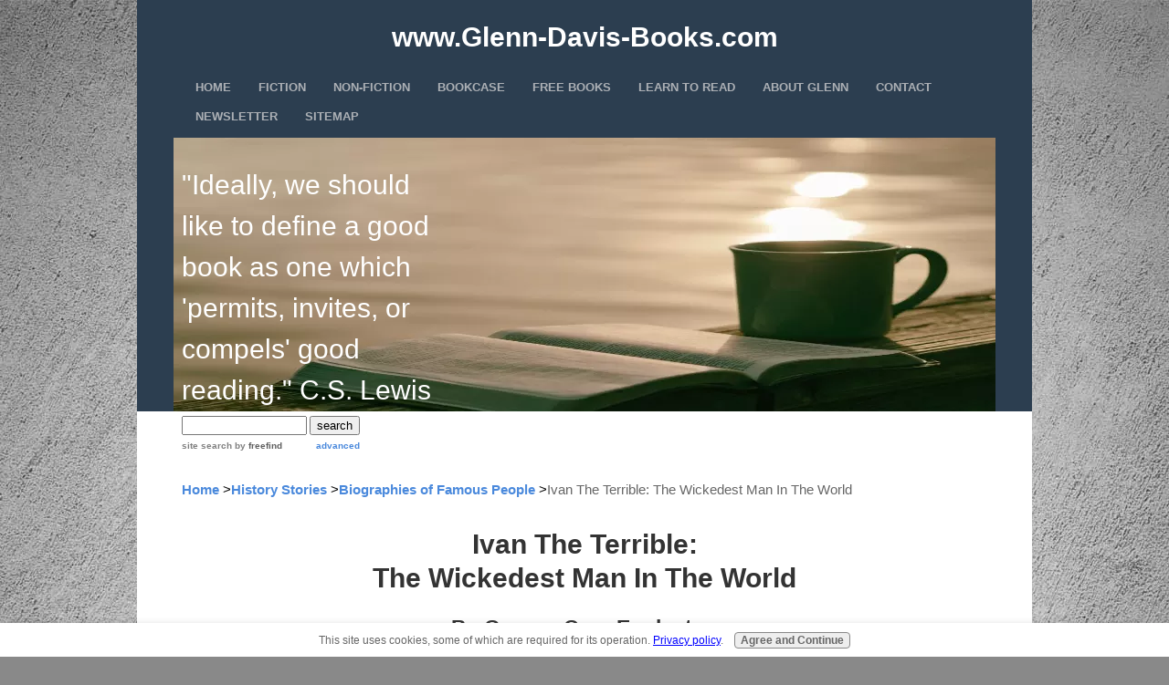

--- FILE ---
content_type: text/html; charset=UTF-8
request_url: https://www.glenn-davis-books.com/Ivan-the-terrible.html
body_size: 14418
content:
<!DOCTYPE HTML>
<html>
<head><meta http-equiv="content-type" content="text/html; charset=UTF-8"><title>Ivan The Terrible: The Wickedest Man In The World </title><meta name="description" content="Ivan The Terrible of Russia was incredibly cruel."><meta id="viewport" name="viewport" content="width=device-width, initial-scale=1">
<link href="/sd/support-files/A.style.css.pagespeed.cf.-GCyiZC0Fb.css" rel="stylesheet" type="text/css">
<!-- start: tool_blocks.sbi_html_head -->
<link rel="canonical" href="https://www.glenn-davis-books.com/Ivan-the-terrible.html"/>
<link rel="alternate" type="application/rss+xml" title="RSS" href="https://www.glenn-davis-books.com/glenn-davis.xml">
<meta property="og:title" content="Ivan The Terrible: The Wickedest Man In The World "/>
<meta property="og:description" content="Ivan The Terrible of Russia was incredibly cruel."/>
<meta property="og:type" content="article"/>
<meta property="og:url" content="https://www.glenn-davis-books.com/Ivan-the-terrible.html"/>
<!-- SD --><link rel="preconnect" href="https://fonts.gstatic.com/" crossorigin>
<!-- BREADCRUMBS -->
<script type="application/ld+json" id="ld-breadcrumb-trail-109480.page-58769195">
        {
          "@context": "https://schema.org",
          "@type": "BreadcrumbList",
          "itemListElement": [{
                "@type": "ListItem",
                "position":1,
                "name": "Home",
                "item": "https://www.glenn-davis-books.com/"
            },{
                "@type": "ListItem",
                "position":2,
                "name": "History Stories",
                "item": "https://www.glenn-davis-books.com/true-stories-of-history.html"
            },{
                "@type": "ListItem",
                "position":3,
                "name": "Biographies of Famous People",
                "item": "https://www.glenn-davis-books.com/biographies-of-famous-people.html"
            },{
                "@type": "ListItem",
                "position":4,
                "name": "Ivan The Terrible: The Wickedest Man In The World"
            }]
        }
    </script>
<script>var https_page=0</script>
<script src="https://www.glenn-davis-books.com/sd/support-files/gdprcookie.js.pagespeed.jm.yFshyEJ2qE.js" async defer></script><!-- end: tool_blocks.sbi_html_head -->
<!-- start: shared_blocks.246124283#end-of-head -->
<!-- end: shared_blocks.246124283#end-of-head -->
<script>var FIX=FIX||{};</script>
</head>
<body class="responsive">
<div id="PageWrapper" class="modern">
<div id="HeaderWrapper">
<div id="Header">
<div class="Liner">
<div class="WebsiteName">
<a href="/">www.Glenn-Davis-Books.com</a>
</div><div class="Tagline">&quot;Ideally, we should like to define a good book as one which &#39;permits, invites, or compels&#39; good reading.&quot; C.S. Lewis</div>
<!-- start: shared_blocks.246124279#top-of-header -->
<!-- start: tool_blocks.navbar.horizontal.left --><div class="ResponsiveNavWrapper">
<div class="ResponsiveNavButton"><span>Menu</span></div><div class="HorizontalNavBarLeft HorizontalNavBar HorizontalNavBarCSS ResponsiveNav"><ul class="root"><li class="li1"><a href="/">Home</a></li><li class="li1 submenu"><span class="navheader">Fiction</span><ul><li class="li2"><a href="/el-empire.html">My Fiction</a></li><li class="li2"><a href="/favourite-fiction-authors.html">Favourite Fiction Authors/Books</a></li></ul></li><li class="li1 submenu"><span class="navheader">Non-Fiction</span><ul><li class="li2"><a href="/christian-non-fiction-books.html">My Non-Fiction</a></li><li class="li2"><a href="/favourite-non-fiction-writers.html">Favourite Non-Fiction</a></li><li class="li2"><a href="/true-stories-of-history.html">History Stories</a></li></ul></li><li class="li1"><a href="/new-book-authors.html">Bookcase</a></li><li class="li1 submenu"><span class="navheader">Free Books</span><ul><li class="li2"><a href="/download-books-for-free-pdf.html">Free Books</a></li><li class="li2"><a href="/inspirational-quotes-by-author.html">Quotes By Author</a></li><li class="li2"><a href="/inspirational-quotes-about-life.html">Quotes By Subject</a></li></ul></li><li class="li1 submenu"><span class="navheader">Learn To Read</span><ul><li class="li2"><a href="/learn-to-read.html">Learn To Read</a></li><li class="li2"><a href="/why-is-reading-important.html">Why Read?</a></li><li class="li2"><a href="/reading-program-questions.html">FAQ</a></li><li class="li2"><a href="/learn-to-read-sitemap.html">Sitemap</a></li></ul></li><li class="li1"><a href="/Glenn-Davis.html">About Glenn</a></li><li class="li1"><a href="/contact.html">Contact</a></li><li class="li1"><a href="/newsletter.html">Newsletter</a></li><li class="li1"><a href="/Glenn-Davis-Books-Sitemap.html">Sitemap</a></li></ul></div></div>
<!-- end: tool_blocks.navbar.horizontal.left -->
<!-- end: shared_blocks.246124279#top-of-header -->
<!-- start: shared_blocks.246124270#bottom-of-header -->
<!-- end: shared_blocks.246124270#bottom-of-header -->
</div><!-- end Liner -->
</div><!-- end Header -->
</div><!-- end HeaderWrapper -->
<div id="ContentWrapper">
<div id="ContentColumn">
<div class="Liner">
<!-- start: shared_blocks.246124267#above-h1 -->
<!-- start of freefind search box html -->
<table cellpadding=0 cellspacing=0 border=0>
<tr>
<td colspan=2 style="font-family: Arial, Helvetica, sans-serif; font-size: 7.5pt;">
<form style="margin:0px; margin-top:4px;" action="https://search.freefind.com/find.html" accept-charset="utf-8" target="_self">
<input type="hidden" name="si" value="26594784">
<input type="hidden" name="pid" value="r">
<input type="hidden" name="n" value="0">
<input type="hidden" name="_charset_" value="">
<input type="hidden" name="bcd" value="&#247;">
<input type="text" name="query" size="15">
<input type="submit" value="search">
</form>
</td>
</tr>
<tr>
<td style="text-align:left; font-family: Arial, Helvetica, sans-serif;	font-size: 7.5pt; padding-top:4px;">
<a style="text-decoration:none; color:gray;" href="https://www.freefind.com" rel="nofollow">site search</a><a style="text-decoration:none; color:gray;" href="https://www.freefind.com" rel="nofollow"> by
<span style="color: #606060;">freefind</span></a>
</td>
<td style="text-align:right; font-family: Arial, Helvetica, sans-serif;	font-size: 7.5pt; padding-top:4px;">
<a href="https://search.freefind.com/find.html?si=26594784&amp;pid=a">advanced</a>
</td>
</tr>
</table>
<!-- end of freefind search box html -->
<!-- end: shared_blocks.246124267#above-h1 -->
<div class="BreadcrumbBlock BreadcrumbBlockLeft">
<!-- Breadcrumbs: Biographies --><!--  -->
<ol class="BreadcrumbTiers" id="breadcrumb-trail-109480.page-58769195">
<li class="BreadcrumbItem" id="breadcrumb-trail-109480.page-58769195.58709493"><a href="https://www.glenn-davis-books.com/"><span>Home</span></a></li>
<li class="BreadcrumbItem" id="breadcrumb-trail-109480.page-58769195.58761110"><a href="https://www.glenn-davis-books.com/true-stories-of-history.html"><span>History Stories</span></a></li>
<li class="BreadcrumbItem" id="breadcrumb-trail-109480.page-58769195.58765579"><a href="https://www.glenn-davis-books.com/biographies-of-famous-people.html"><span>Biographies of Famous People</span></a></li>
<li class="BreadcrumbItem" id="breadcrumb-trail-109480.page-58769195.58769195"><span>Ivan The Terrible: The Wickedest Man In The World</span></li></ol>
</div>
<h1>Ivan The Terrible:<br/>The Wickedest Man In The World</h1>
<h2 style="text-align: center">By George Cary Eggleston</h2>
<!-- start: shared_blocks.246124287#below-h1 -->
<p style="text-align: center;"><span style="font-size: 12px;">Note: &#xa0;If you purchase anything from links on this site, I may make a commission.</span></p><p style="text-align: center;"><span style="font-size: 12px;">Join our <a href="https://www.facebook.com/Glenn-Davis-Books-107633615390445" onclick="return FIX.track(this);" rel="noopener" target="_blank">Facebook</a> page.</span></p>
<!-- end: shared_blocks.246124287#below-h1 -->
<p>Precisely at what time the faithful and affectionate subjects of his Majesty Ivan IV., Czar of all the Russias, conferred upon him his pet name, "The Terrible," history neglects to inform us, but we are left in no uncertainty as to the entire appropriateness of the title, which is now inseparably linked with his baptismal name. He inherited the throne at the age of three years, and his early education was carefully attended to by his faithful guardians, who snubbed and scared him, in the hope that they might so far weaken his intellect as to secure a permanent control over him, and through him govern Russia as they pleased. They made a footstool of him sometimes, and a football at others, and, under their system of training, the development of those qualities of mind and heart for which he is celebrated was remarkably rapid. </p>
<!-- start: shared_blocks.246124282#below-paragraph-1 -->
<div class="ImageBlock ImageBlockCenter"><a href="https://www.glenn-davis-books.com/learn-to-read.html" target="_blank" title="Go to Learn To Read"><img class="ss-lazy" src="data:image/svg+xml,%3Csvg xmlns='http://www.w3.org/2000/svg' viewBox='0 0 628 209.333333333333'%3E%3C/svg%3E" data-src="https://www.glenn-davis-books.com/images/08LTRpromo.jpg" width="628" height="209.333333333333" alt="Everyone Can Learn To Read " title="Click the Picture to learn about our Reading Program!" data-pin-media="https://www.glenn-davis-books.com/images/08LTRpromo.jpg" style="width: 628px; height: auto"></a></div>
<!-- end: shared_blocks.246124282#below-paragraph-1 -->
<p>He was always Ivan the Terrified, and he became Ivan the Terrible before he was old enough to have played a reasonably good game of marbles, or to have become tolerably expert in the art of mumbling the peg. Indeed, it seems that the young grand-prince was wholly insensible to the joys of these and the other excellent sports in which ordinary youths delight, and being of an ingenious turn of mind, he invented others better suited to his tastes and character. One of these pastimes--perhaps the first and simplest one devised by the youthful genius--consisted in the dropping of cats, dogs, and other domestic animals from the top of the palace to the pavement below, and sentimental historians have construed these interesting experiments in the law of gravitation into acts of wanton cruelty.</p><p>Another of the young czar's amusements was to turn half-famished pet bears loose upon passing pedestrians, and it is the part of charity to suppose that his purpose in this was to study the psychological and physiognomical phenomena of fear. A less profitable way he had of accomplishing the same thing was by throwing, or, as youthful Americans phrase it, "shying," stones at passers-by, concealing himself meanwhile behind a screen. He cultivated his skill in horsemanship by riding over elderly people, cripples, and children. In short, his boyish sports were all of an original and highly interesting sort.</p><p>Up to the age of thirteen Ivan was under the tutelage of a council, of which the Prince Shnisky was chief, and it was this prince who domineered over the boy and made a footstool and a football of his body. At that age Ivan asserted his independence in a very positive and emphatic way, which even the Prince Shnisky could not misapprehend. The young czar was out hunting, accompanied by Shnisky and other princes and boyards, among whom was Prince Gluisky, a rival of Shnisky's, who was prejudiced against that excellent gentleman. At his suggestion, Ivan addressed his guardian Shnisky in language which the latter deemed insolent. Shnisky replied angrily, and Ivan requested his dogs to remonstrate with the prince, which they did by tearing him limb from limb.</p>
<p>Having thus silenced the dictation of Shnisky, the young prince became the ward of the no less excellent Gluisky, and was carefully taught that the only way in which he could effectually assert authority was by punishment. It was made clear to his budding intellect, too, that the shortest, simplest, and altogether the best way to get rid of disagreeable persons was to put them to death, and throughout his life Ivan never forgot this lesson for a single moment. Power, he was told, was worthless unless it was used, and the only way in which it could be really used was by oppression. For three years no pains were spared to teach him this system of ethics and politics, and the young prince, in his anxiety to perfect himself in the art of governing, diligently practised all these precepts.</p><p>When he was seventeen years of age he was formally crowned czar. The citizens, ignorant of the truths of political economy and the principles of governmental science underlying the young Czar's system, became alarmed, and fired the city one night. When Ivan awoke, he was terrified, being of an abnormally nervous temperament, and the apparition of a warning monk, together with the influence of Anastasia, the young czarina, led the czar to abandon the simple and straightforward methods of government in which he had been bred, and for thirteen years, under the dictation of Alexis Adascheff and the monk Sylvester, Ivan devoted himself to the commonplace employments of developing Russia politically and socially. He dismissed his ministers and put others in their places. He reorganized the army; revised the code, in the interest of abstract justice; equalized assessments; subdued the Tartars; established forts for the protection of the frontiers; laid the foundation for the future greatness of his empire; began the work which was completed so grandly under Peter the Great; introduced printing into Russia; added greatly to her possessions; checked the abuses of the clergy; brought artists from western Europe, and in a hundred ways made himself famous by doing those things which historians love to chronicle.</p><p>Meanwhile, his genius for governing upon the Gluiskian system lay dormant. It was not dead, but slept, and after its nap of thirteen years it awoke one day, refreshed. Anastasia, the beautiful queen whose influence had been supreme for so long a time, died, and Ivan was free again. He recalled an old bishop who had been banished for his crimes, and consulted him as to his future course.</p><p>"If you wish to be truly a sovereign," said this eminent prelate, "never seek a counsellor wiser than yourself; never receive advice from any man. Command, but never obey; and you will be a terror to the boyards. Remember that he who is permitted to begin by advising is certain to end by ruling his sovereign."</p><p>Here was advice of a sort suited to Ivan's taste and education, and for reply he kissed the good bishop's hand, saying:</p><p>"My own father could not have spoken more wisely."</p>
<p>That the czar spoke sincerely, his faithfulness in following the bishop's precepts abundantly attests.</p><p>His ministers and advisers being manifestly wiser than he, and therefore not at all the proper kind of people to have about, he straightway banished them. He then began a diligent search for their partisans, some of whom he put to death, condemning others to imprisonment and torture. He next turned his attention to his own household, which he was resolved upon ruling absolutely, at least, if not well. One of the princes made himself disagreeable by declining to participate freely in the pleasures of the palace, and, for the sake of domestic harmony, Ivan had him poniarded while he was at his prayers. Another so far overstepped the bounds of courtesy and propriety as to remonstrate with one of the new favorites upon his improper conduct, and Ivan, in order that there might be no bickerings and hard feelings in his family, slew the discourteous prince with his own hand.</p><p>He was in the habit of carrying an iron rod about with him, and he had a playful way of striking his friends with it now and then, merely for his amusement. His pleasantries of this and like sorts were endless. One day Prince Boris, a boyard, came to pay his respects to the czar, and as he bowed to the ground, according to custom, Ivan, seizing a knife, said, "God bless you, my dear Boris; you deserve a proof of my favor," and with that he kindly cut the nobleman's ear off.</p><p>When Prince Kurbsky, whom he had threatened with death, fled to Poland and wrote him a letter thence, telling him pretty plainly what he thought of him, the czar playfully struck the bearer of the missive with his iron rod, as a preliminary to the reading of the letter, and the blood flowed copiously from the man's wounds while Ivan pondered the words of his rebellious subject. He then became convinced that the boyards generally sympathized with Kurbsky, and to teach them better he put a good many of them to death by torture, and deprived many others of their estates.</p><p>His alarm was very real, however, for he was a phenomenon of abject cowardice. He therefore fled to a fortified place in the midst of a dense forest, where he remained a month, writing letters to the Russians, telling them that he had abdicated and left them to their fate as a punishment for their disloyalty and their crimes. Singularly enough, his flight terrified the people. He had taught them that he was their god as God was his, and his flight to Alexandrovsky seemed to them a withdrawal of the protection of Providence itself. Business was suspended. The courts ceased to sit. The country was in an agony of terror. A large deputation of boyards and priests journeyed to Alexandrovsky, and besought the sovereign to return and resume his holy functions as the head of the church, that the souls of so many millions might not perish. Exacting of clergy and nobles an admission of his absolute right to do as he pleased, and a promise that they would in no way interfere with or resist his authority, he returned to Moscow. Here he surrounded himself with a body-guard of desperadoes, one thousand strong at first, and afterwards increased to six thousand, whose duty it was to discover the czar's enemies and to sweep them from the face of the earth. As emblems of these their functions, each member of the guard carried at his saddle-bow a dog's head and a broom. As the punishment of the czar's enemies included the confiscation of their property, a large part of which was given to the guards themselves, these were always singularly successful in discovering the disaffection of wealthy nobles, finding it out oftentimes before the nobles themselves were aware of their own treasonable sentiments.</p>
<p>Feeling unsafe still, Ivan built for himself a new palace, outside the walls of the Kremlin, making it an impregnable castle. Then, finding that even this did not lull his shaken nerves to rest, he proceeded to put danger afar off by dispossessing the twelve thousand rich nobles whose estates lay nearest the palace, and giving their property to his personal followers, so that the head which wore the crown might lie easy in the conviction that there were no possible enemies near on the other side of the impregnable walls which shut him in. But even then he could not sleep easily, and so he repaired again to his forest stronghold at Alexandrovsky, where he surrounded himself with guards and ramparts. Here he converted the palace into a monastery, made himself abbot, and his rascally followers monks. He rigorously enforced monastic observances of the severest sort, and no doubt became a saint, in his own estimation. He spent most of his time at prayers, allowing himself no recreation except a daily sight of the torture of the prisoners who were confined in the dungeons of the fortress. His guards were allowed rather a larger share of amusement, and they wandered from street to street during the day, punishing, with their hatchets, such disloyal persons as they encountered. They were very moderate in their indulgences, however, in imitation of their sovereign, doubtless, and it is recorded to their credit, that, at this time, they rarely killed more than twenty people in one day, while sometimes the number was as low as five.</p><p>But a quiet life of this kind could not always content the czar. Naturally, he grew tired of individual killings, and began to long for some more exciting sport. When, one day, a quarrel arose between some of his guards and a few of the people of Torjek, Ivan saw at a glance that all the inhabitants of Torjek were mutinous rebels, and of course it became his duty to put them all to death, which he straightway did.</p><p>Up to this time the genius of Ivan seems to have been cautiously feeling its way, and so the part of his history already sketched may be regarded as a mere preliminary to his real career. His extraordinary capacity for ruling an empire upon the principles taught him by the Prince Gluisky was now about to show itself in all its greatness. A criminal of Novgorod, feeling himself aggrieved by the authorities of that city, who had incarcerated him for a time, wrote a letter offering to place the city under Polish protection. This letter he signed, not with his own name, but with that of the archbishop, and, instead of sending it to the King of Poland, to whom it was addressed, he secreted it in the church of St. Sophia. Then, going to Alexandrovsky, he told Ivan that treason was contemplated by the Novgorodians, and that the treasonable letter would be found behind the statue of the Virgin in the church. Ivan sent a messenger to find the letter, and upon his return the czar began his march upon the doomed city. Happening to pass through the town of Khur, on his way to Novgorod, he put all its inhabitants to death, with the purpose, doubtless, of training his troops in the art of wholesale massacre, before requiring them to practise it upon the people of Novgorod. Finding this system of drill an agreeable pastime, he repeated it upon his arrival at the city of Twer, and then, in order that the other towns along his route might have no reason to complain of partiality, he bestowed upon all of them a like manifestation of his imperial regard.</p><p>It is not my purpose to describe in detail the elaborate and ingenious cruelty practised in the massacre of the Novgorodians. The story is sickening. Ivan first heard mass, and then began the butchery, which lasted for many days, was conducted with the utmost deliberation and most ingenious cruelty, and ended in the slaughter of sixty thousand people. Ivan had selected certain prominent citizens, to the number of several hundred, whom he reserved for public and particularly cruel execution at Moscow. Summoning the small and wretched remnant of the population to his presence, he besought their prayers for the continuance and prosperity of his reign, and with gracious words of farewell took his departure from the city.</p>
<p>The execution in Moscow of the reserved victims was a scene too horrible to be described in these pages. Indeed, the half of Ivan's enormities may not be told here at all, and even the historians content themselves with the barest outlines of many parts of his career. He thought himself in some sense a deity, and blasphemously asserted that his throne was surrounded by archangels precisely as God's is. Identifying himself with the Almighty, he claimed exemption from the observance of God's laws, and, in defiance of the fundamental principles of the Greek Church, of which he was the head, he married seven wives. Believing that he might with equal impunity insult the moral sense of other nations, he actually sought to add England's queen, Elizabeth, to the list of his spouses. And he was so far right in his estimate of his power to do as he pleased, that the Virgin Queen, head of the English Church, while she would not herself become one of his wives, consented to assist him, and selected for his eighth consort Mary Hastings, the daughter of the Earl of Huntingdon. She came near bringing about a marriage between the two, in face of the fact that the two churches of which Ivan and she were respectively the heads were agreed in condemning polygamy as a heinous crime.</p><p>For one only of all his crimes Ivan showed regret, if not remorse. His oldest and favorite son, when the city of Pskof was besieged by the Poles, asked that he might be intrusted with the command of a body of troops with which to assist the beleaguered place. Ivan was so great a coward that he dared not trust the affection and loyalty of even his own favorite child, and in a fit of mingled fear and rage he beat the young man to death with his iron staff, saying, "Rebel, you are leagued with the boyards in a conspiracy to dethrone me."</p><p>Remorse seized upon him at once, and his sufferings and his fears of retribution were terrible. Finally he determined to abandon the throne and seek peace in a convent, but the infatuated Russians entreated him not to desert them. He died at last, in 1580.</p><p>Did Scheherazade herself ever imagine a stranger story than this? And yet it is plain history, and is only a fragment of the truth.</p>
<!-- start: shared_blocks.246124281#above-socialize-it -->
<div class="ImageBlock ImageBlockCenter"><a href="https://amzn.to/3Uz3lGZ" onclick="return FIX.track(this);" rel="noopener" target="_blank"><img class="ss-lazy" src="data:image/svg+xml,%3Csvg xmlns='http://www.w3.org/2000/svg' viewBox='0 0 900 300'%3E%3C/svg%3E" data-src="https://www.glenn-davis-books.com/images/MyHeartsCry-2.png" width="900" height="300" data-pin-media="https://www.glenn-davis-books.com/images/MyHeartsCry-2.png" style="width: 900px; height: auto"></a></div>
<!-- Default Statcounter code for Glenn Davis Books
https://www.glenn-davis-books.com -->
<script>var sc_project=12777691;var sc_invisible=1;var sc_security="537e05da";</script>
<script src="https://www.statcounter.com/counter/counter.js" async></script>
<noscript><div class="statcounter"><a href="https://statcounter.com/" rel="noopener" target="_blank" title="Web Analytics
Made Easy - Statcounter"><img class="statcounter" src="https://c.statcounter.com/12777691/0/537e05da/1/" alt="Web Analytics Made Easy - Statcounter" referrerPolicy="no-referrer-when-downgrade"></a></div></noscript>
<!-- End of Statcounter Code -->
<!-- end: shared_blocks.246124281#above-socialize-it -->
<!-- start: shared_blocks.246124269#socialize-it -->
<!-- start: tool_blocks.social_sharing -->
<div class="SocialShare SocialShareMini"><a href="#" rel="noopener noreferrer" onclick="window.open('https://www.facebook.com/sharer.php?u='+ encodeURIComponent(document.location.href) +'&t=' + encodeURIComponent(document.title), 'sharer','toolbar=0,status=0,width=700,height=500,resizable=yes,scrollbars=yes');return false;" target="_blank" class="socialIcon facebook"><svg width="20" height="20" aria-hidden="true" focusable="false" data-prefix="fab" data-icon="facebook-square" role="img" xmlns="http://www.w3.org/2000/svg" viewBox="0 0 448 512"><path fill="currentColor" d="M400 32H48A48 48 0 0 0 0 80v352a48 48 0 0 0 48 48h137.25V327.69h-63V256h63v-54.64c0-62.15 37-96.48 93.67-96.48 27.14 0 55.52 4.84 55.52 4.84v61h-31.27c-30.81 0-40.42 19.12-40.42 38.73V256h68.78l-11 71.69h-57.78V480H400a48 48 0 0 0 48-48V80a48 48 0 0 0-48-48z" class=""></path></svg><span>Facebook</span></a><a href="#" rel="noopener noreferrer" onclick="window.open('https://twitter.com/intent/tweet?text=Reading%20about%20this:%20'+encodeURIComponent(document.title)+'%20-%20' + encodeURIComponent(document.location.href), 'sharer','toolbar=0,status=0,width=700,height=500,resizable=yes,scrollbars=yes');return false;" target="_blank" class="socialIcon twitter"><svg width="20" height="20" aria-hidden="true" focusable="false" data-prefix="fab" data-icon="twitter-square" role="img" viewBox="0 0 1200 1227" fill="none" xmlns="http://www.w3.org/2000/svg"><path d="M714.163 519.284L1160.89 0H1055.03L667.137 450.887L357.328 0H0L468.492 681.821L0 1226.37H105.866L515.491 750.218L842.672 1226.37H1200L714.137 519.284H714.163ZM569.165 687.828L521.697 619.934L144.011 79.6944H306.615L611.412 515.685L658.88 583.579L1055.08 1150.3H892.476L569.165 687.854V687.828Z" fill="currentColor"></path></svg><span>X</span></a><a href="#" rel="noopener noreferrer" onclick="var script = document.createElement('script');script.setAttribute('type','text/javascript');script.setAttribute('src', 'https://assets.pinterest.com/js/pinmarklet.js');document.getElementsByTagName('head')[0].appendChild(script);return false" target="_blank" class="socialIcon pinterest"><svg width="20" height="20" aria-hidden="true" focusable="false" data-prefix="fab" data-icon="pinterest-square" role="img" xmlns="http://www.w3.org/2000/svg" viewBox="0 0 448 512"><path fill="currentColor" d="M448 80v352c0 26.5-21.5 48-48 48H154.4c9.8-16.4 22.4-40 27.4-59.3 3-11.5 15.3-58.4 15.3-58.4 8 15.3 31.4 28.2 56.3 28.2 74.1 0 127.4-68.1 127.4-152.7 0-81.1-66.2-141.8-151.4-141.8-106 0-162.2 71.1-162.2 148.6 0 36 19.2 80.8 49.8 95.1 4.7 2.2 7.1 1.2 8.2-3.3.8-3.4 5-20.1 6.8-27.8.6-2.5.3-4.6-1.7-7-10.1-12.3-18.3-34.9-18.3-56 0-54.2 41-106.6 110.9-106.6 60.3 0 102.6 41.1 102.6 99.9 0 66.4-33.5 112.4-77.2 112.4-24.1 0-42.1-19.9-36.4-44.4 6.9-29.2 20.3-60.7 20.3-81.8 0-53-75.5-45.7-75.5 25 0 21.7 7.3 36.5 7.3 36.5-31.4 132.8-36.1 134.5-29.6 192.6l2.2.8H48c-26.5 0-48-21.5-48-48V80c0-26.5 21.5-48 48-48h352c26.5 0 48 21.5 48 48z" class=""></path></svg><span>Pinterest</span></a><a href="#" rel="noopener noreferrer" onclick="window.open('https://www.tumblr.com/share/link?url='+ encodeURIComponent(document.location.href) + '&name='+ encodeURIComponent(document.title), 'sharer','toolbar=0,status=0,width=700,height=500,resizable=yes,scrollbars=yes');return false;" target="_blank" class="socialIcon tumblr"><svg width="20" height="20" aria-hidden="true" focusable="false" data-prefix="fab" data-icon="tumblr-square" role="img" xmlns="http://www.w3.org/2000/svg" viewBox="0 0 448 512"><path fill="currentColor" d="M400 32H48C21.5 32 0 53.5 0 80v352c0 26.5 21.5 48 48 48h352c26.5 0 48-21.5 48-48V80c0-26.5-21.5-48-48-48zm-82.3 364.2c-8.5 9.1-31.2 19.8-60.9 19.8-75.5 0-91.9-55.5-91.9-87.9v-90h-29.7c-3.4 0-6.2-2.8-6.2-6.2v-42.5c0-4.5 2.8-8.5 7.1-10 38.8-13.7 50.9-47.5 52.7-73.2.5-6.9 4.1-10.2 10-10.2h44.3c3.4 0 6.2 2.8 6.2 6.2v72h51.9c3.4 0 6.2 2.8 6.2 6.2v51.1c0 3.4-2.8 6.2-6.2 6.2h-52.1V321c0 21.4 14.8 33.5 42.5 22.4 3-1.2 5.6-2 8-1.4 2.2.5 3.6 2.1 4.6 4.9l13.8 40.2c1 3.2 2 6.7-.3 9.1z" class=""></path></svg><span>Tumblr</span></a><a href="#" rel="noopener noreferrer" onclick="window.open('https://reddit.com/submit?url='+ encodeURIComponent(document.location.href) + '&title=' + encodeURIComponent(document.title), 'sharer','toolbar=0,status=0,width=700,height=500,resizable=yes,scrollbars=yes');return false;" target="_blank" class="socialIcon reddit"><svg width="20" height="20" aria-hidden="true" focusable="false" data-prefix="fab" data-icon="reddit-square" role="img" xmlns="http://www.w3.org/2000/svg" viewBox="0 0 448 512"><path fill="currentColor" d="M283.2 345.5c2.7 2.7 2.7 6.8 0 9.2-24.5 24.5-93.8 24.6-118.4 0-2.7-2.4-2.7-6.5 0-9.2 2.4-2.4 6.5-2.4 8.9 0 18.7 19.2 81 19.6 100.5 0 2.4-2.3 6.6-2.3 9 0zm-91.3-53.8c0-14.9-11.9-26.8-26.5-26.8-14.9 0-26.8 11.9-26.8 26.8 0 14.6 11.9 26.5 26.8 26.5 14.6 0 26.5-11.9 26.5-26.5zm90.7-26.8c-14.6 0-26.5 11.9-26.5 26.8 0 14.6 11.9 26.5 26.5 26.5 14.9 0 26.8-11.9 26.8-26.5 0-14.9-11.9-26.8-26.8-26.8zM448 80v352c0 26.5-21.5 48-48 48H48c-26.5 0-48-21.5-48-48V80c0-26.5 21.5-48 48-48h352c26.5 0 48 21.5 48 48zm-99.7 140.6c-10.1 0-19 4.2-25.6 10.7-24.1-16.7-56.5-27.4-92.5-28.6l18.7-84.2 59.5 13.4c0 14.6 11.9 26.5 26.5 26.5 14.9 0 26.8-12.2 26.8-26.8 0-14.6-11.9-26.8-26.8-26.8-10.4 0-19.3 6.2-23.8 14.9l-65.7-14.6c-3.3-.9-6.5 1.5-7.4 4.8l-20.5 92.8c-35.7 1.5-67.8 12.2-91.9 28.9-6.5-6.8-15.8-11-25.9-11-37.5 0-49.8 50.4-15.5 67.5-1.2 5.4-1.8 11-1.8 16.7 0 56.5 63.7 102.3 141.9 102.3 78.5 0 142.2-45.8 142.2-102.3 0-5.7-.6-11.6-2.1-17 33.6-17.2 21.2-67.2-16.1-67.2z" class=""></path></svg><span>Reddit</span></a><a href="#" rel="noopener noreferrer" onclick="window.open('https://api.whatsapp.com/send?text='+encodeURIComponent(document.location.href), 'sharer','toolbar=0,status=0,width=700,height=500,resizable=yes,scrollbars=yes');return false;" target="_blank" class="socialIcon whatsapp"><svg width="20" height="20" aria-hidden="true" focusable="false" data-prefix="fab" data-icon="whatsapp-square" role="img" xmlns="http://www.w3.org/2000/svg" viewBox="0 0 448 512"><path fill="currentColor" d="M224 122.8c-72.7 0-131.8 59.1-131.9 131.8 0 24.9 7 49.2 20.2 70.1l3.1 5-13.3 48.6 49.9-13.1 4.8 2.9c20.2 12 43.4 18.4 67.1 18.4h.1c72.6 0 133.3-59.1 133.3-131.8 0-35.2-15.2-68.3-40.1-93.2-25-25-58-38.7-93.2-38.7zm77.5 188.4c-3.3 9.3-19.1 17.7-26.7 18.8-12.6 1.9-22.4.9-47.5-9.9-39.7-17.2-65.7-57.2-67.7-59.8-2-2.6-16.2-21.5-16.2-41s10.2-29.1 13.9-33.1c3.6-4 7.9-5 10.6-5 2.6 0 5.3 0 7.6.1 2.4.1 5.7-.9 8.9 6.8 3.3 7.9 11.2 27.4 12.2 29.4s1.7 4.3.3 6.9c-7.6 15.2-15.7 14.6-11.6 21.6 15.3 26.3 30.6 35.4 53.9 47.1 4 2 6.3 1.7 8.6-1 2.3-2.6 9.9-11.6 12.5-15.5 2.6-4 5.3-3.3 8.9-2 3.6 1.3 23.1 10.9 27.1 12.9s6.6 3 7.6 4.6c.9 1.9.9 9.9-2.4 19.1zM400 32H48C21.5 32 0 53.5 0 80v352c0 26.5 21.5 48 48 48h352c26.5 0 48-21.5 48-48V80c0-26.5-21.5-48-48-48zM223.9 413.2c-26.6 0-52.7-6.7-75.8-19.3L64 416l22.5-82.2c-13.9-24-21.2-51.3-21.2-79.3C65.4 167.1 136.5 96 223.9 96c42.4 0 82.2 16.5 112.2 46.5 29.9 30 47.9 69.8 47.9 112.2 0 87.4-72.7 158.5-160.1 158.5z" class=""></path></svg><span>WhatsApp</span></a></div>
<!-- end: tool_blocks.social_sharing -->
<!-- end: shared_blocks.246124269#socialize-it -->
<!-- start: shared_blocks.246124278#below-socialize-it -->
<a href="https://www.sitesell.com/Glenn8.html" rel="noopener nofollow" target="_blank"><img src="https://graphics.sitesell.com/snippet/travis-468x60.jpg" alt="Solo Build It!" border="0" width="468" height="60"></a>
<!-- end: shared_blocks.246124278#below-socialize-it -->
</div><!-- end Liner -->
</div><!-- end ContentColumn -->
</div><!-- end ContentWrapper -->
<div id="FooterWrapper">
<div id="Footer">
<div class="Liner">
<!-- start: shared_blocks.246124271#above-bottom-nav -->
<!-- end: shared_blocks.246124271#above-bottom-nav -->
<!-- start: shared_blocks.246124274#bottom-navigation -->
<!-- end: shared_blocks.246124274#bottom-navigation -->
<!-- start: shared_blocks.246124268#below-bottom-nav -->
<!-- end: shared_blocks.246124268#below-bottom-nav -->
<!-- start: shared_blocks.246124273#footer -->
<p><a href="https://www.glenn-davis-books.com/learn-to-read-sitemap.html" target="_blank">Learn To Read Sitemap</a> -&#xa0;<a href="https://www.glenn-davis-books.com/privacy-policy.html" target="_blank">Privacy Policy</a></p>
Copyright © <script>document.write("2022 - "+new Date().getFullYear());</script> Glenn Davis Books
<!-- end: shared_blocks.246124273#footer -->
</div><!-- end Liner -->
</div><!-- end Footer -->
</div><!-- end FooterWrapper -->
</div><!-- end PageWrapper -->
<script src="/sd/support-files/fix.js.pagespeed.jm.3phKUrh9Pj.js"></script>
<script>FIX.doEndOfBody();</script>
<script src="/sd/support-files/design.js.pagespeed.jm.uHGT603eP3.js"></script>
<!-- start: tool_blocks.sbi_html_body_end -->
<script>var SS_PARAMS={pinterest_enabled:false,googleplus1_on_page:false,socializeit_onpage:false};</script><style>.g-recaptcha{display:inline-block}.recaptcha_wrapper{text-align:center}</style>
<script>if(typeof recaptcha_callbackings!=="undefined"){SS_PARAMS.recaptcha_callbackings=recaptcha_callbackings||[]};</script><script>(function(d,id){if(d.getElementById(id)){return;}var s=d.createElement('script');s.async=true;s.defer=true;s.src="/ssjs/ldr.js";s.id=id;d.getElementsByTagName('head')[0].appendChild(s);})(document,'_ss_ldr_script');</script><script async src="/ssjs/lazyload.min.js.pagespeed.jm.GZJ6y5Iztl.js"></script><!-- end: tool_blocks.sbi_html_body_end -->
<!-- Generated at 19:16:55 21-Feb-2025 with walk v152 -->
</body>
</html>


--- FILE ---
content_type: text/css; charset=utf-8
request_url: https://www.glenn-davis-books.com/sd/support-files/A.style.css.pagespeed.cf.-GCyiZC0Fb.css
body_size: 8190
content:
.CalloutBox{color:#fff;background-color:#888;margin:2em auto;padding:1px 4%}.CalloutBox p{margin:1em 0}.ReminderBox{color:#fff;background-color:#888;width:50%;float:right;padding:1px 4%;margin:1em 0 1em 2em}.ReminderBox h4{margin-top:.5em}.ReminderBox p{margin:1em 0}.AdSenseBoxLeft,.AdSenseBoxRight,.AdSenseBoxCenter468,.AdSenseBoxExtraColumn{padding:1%}.AdSenseBoxLeft{float:left;margin-right:2%;margin-bottom:2%}.AdSenseBoxRight{float:right;margin-left:2%;margin-bottom:2%}.AdSenseResponsiveBox{width:50%}@media only screen and (max-width:447px){.AdSenseResponsiveBox{margin:0;float:none;width:100%}}.AdSenseBoxCenter{text-align:center;clear:both}.AdSenseBoxCenter468{width:468px;margin:2% auto;clear:both}.AdSenseBoxExtraColumn{padding:0;margin:2% auto;clear:both}.formBarGraphBar{border:0;background-color:#eee}#PageWrapper .formwrapper .formBuilderForm-Throbber{border:0}#PageWrapper .FormBlockLeft .formwrapper{float:left;margin-right:5px}#PageWrapper .FormBlockRight .formwrapper{float:right;margin-left:5px}#PageWrapper .FormBlockCenter .formwrapper{margin-left:auto;margin-right:auto}.WhatsNew{border:1px solid #eee;margin:1em 0;position:relative;box-sizing:border-box}.WhatsNewLeft{float:left;margin-right:.5em}.WhatsNewRight{float:right;margin-left:.5em}.WhatsNewCenter{margin-left:auto;margin-right:auto}#PageWrapper .WhatsNew img{border:0}#PageWrapper .WhatsNew h2{margin:0;padding:.3em 24px .3em 4px;background:#eee;line-height:1.2;font-size:125%;text-align:center;color:#888}#PageWrapper .WhatsNew ol,#PageWrapper .WhatsNew ul,#PageWrapper .WhatsNew li{margin:0;padding:0;list-style:none;background:transparent}#PageWrapper .WhatsNew ol{margin:0 4%;overflow:hidden}#PageWrapper .WhatsNew ol li{display:block;padding-bottom:1px;border-top:1px solid #ecf0f1;margin-top:-1px}#PageWrapper .WhatsNew h3{font-size:125%;line-height:1.2;margin-top:1em;margin-bottom:0}.WhatsNew-time{font-size:75%;color:#888;margin-top:.5em}.WhatsNew-more{text-align:right;margin:1em 0}.WhatsNew-subscribe{position:absolute;z-index:2;top:0;right:0;text-align:right}.WhatsNew-icon{padding:4px 4px 2px}#PageWrapper .WhatsNew-subscribe ul{display:none;padding:2px 4px;background:#eee}#PageWrapper .WhatsNew-subscribe ul li{display:block;background-image:none}#PageWrapper .WhatsNew-subscribe:hover ul{display:block}#PageWrapper .WhatsNew-subscribe ul img{display:block;padding:2px 0}@media only screen and (max-width:768px){#PageWrapper .WhatsNew h2{padding-right:4px}.WhatsNew-subscribe{position:static}.WhatsNew-icon{display:none}#PageWrapper .WhatsNew-subscribe ul{display:block;text-align:center}#PageWrapper .WhatsNew-subscribe ul img{display:inline-block}}.RSSbox{margin:1em 0 2em;text-align:center}.RSSbox ul{margin:0;padding:0;list-style:none}.RSSbox li{background-image:none;padding:0;margin:0 0 5px 0}.text_image_block{margin:.5em 0 0 0}.text_image_not_floated.text_image_left .ImageBlock img{float:left}.text_image_not_floated.text_image_right .ImageBlock img{float:right}.text_image_not_floated.text_image_center .ImageBlock{text-align:center}#PageWrapper .text_image_floated .ImageBlock{margin:.3em 0 0 0}#PageWrapper .text_image_floated.text_image_left .ImageBlock{float:left;margin-right:10px}#PageWrapper .text_image_floated.text_image_right .ImageBlock{float:right;margin-left:10px}.text_image_top_cleared,.text_image_both_cleared{clear:both}.text_image_bottom_cleared p:last-of-type:after,.text_image_both_cleared p:last-of-type:after{content:"";clear:both;display:block;width:100%}@media (max-width:768px){#PageWrapper .text_image_floated.text_image_left .ImageBlock,#PageWrapper .text_image_floated.text_image_right .ImageBlock{float:none;margin:0 0 15px 0}div#PageWrapper .text_image_floated .ImageBlock{max-width:100%}}.Ezine{padding:4%;margin-bottom:2em;background:#eee}.Ezine table{width:100%}.Ezine td{width:50%;text-align:center;vertical-align:top}.Ezine .EzineInputAbove{width:100%}.EzineInput input{width:85%;max-width:350px;padding:5px}.Ezine input:focus[type="text"]{background-color:#ffc}td.EzineLabel{text-align:right;vertical-align:middle}td.EzineLabelAbove{text-align:center}.EzineDescription{text-align:center}.Ezine2{margin:1em 0;padding:.5em;border:1px solid #eee}.EzineRow{padding:.5em 0;max-width:100%;box-sizing:border-box}.EzineVertical label{display:block}.EzineHorizontal .EzineRow,.EzineHorizontal label{display:inline-block}.Ezine2 label,.Ezine2 input[type="text"],.Ezine2 input[type="email"],.EzineButton{vertical-align:middle;max-width:100%;box-sizing:border-box}.Ezine2 input:focus[type="text"],.Ezine2 input:focus[type="email"]{background-color:#ffc}.EzineLeft,body #PageWrapper .Ezine2.EzineLeft,html.mobile body #PageWrapper .Ezine2.EzineLeft{text-align:left}.EzineCenter,body #PageWrapper .Ezine2.EzineCenter,html.mobile body #PageWrapper .Ezine2.EzineCenter{text-align:center}.EzineRight,body #PageWrapper .Ezine2.EzineRight,html.mobile body #PageWrapper .Ezine2.EzineRight{text-align:right}a .Caption{color:inherit}.CaptionLeft{text-align:left!important}.CaptionCenter{margin-left:auto;margin-right:auto;text-align:center!important}.CaptionRight{text-align:right!important}.Caption{font-size:85%;display:block}img{max-width:100%;box-sizing:border-box}#PageWrapper .ImageBlock img{max-width:100%}.ImageBlock img{margin:0}#PageWrapper .ImageBlock{overflow:hidden;max-width:100%}#PageWrapper .ImageBlockLeft{float:left;text-align:center;margin-bottom:10px}#PageWrapper .ImageBlockLeft img{margin-right:15px}#PageWrapper .ImageBlockRight{float:right;text-align:center;margin-bottom:10px}#PageWrapper .ImageBlockRight img{margin-left:15px}#PageWrapper .ImageBlockRight .Caption{margin-left:15px}#PageWrapper .ImageBlockCenter{margin:15px 0;text-align:center}#PageWrapper .MediaBlock{margin-top:15px;margin-bottom:15px}#PageWrapper .MediaBlockLeft{float:left;margin-right:15px}#PageWrapper .MediaBlockRight{float:right;margin-left:15px}#PageWrapper .MediaBlockCenter{display:block;margin-left:auto;margin-right:auto;margin-top:15px;margin-bottom:15px}.eucookiebar button,.eucookiebar p{display:inline-block;margin:.25em .5em;font-family:"Lucida Grande",Geneva,Arial,Verdana,sans-serif}.eucookiebar{text-align:center;position:absolute;top:-250px;left:0;right:0;background:#fff;padding:.5% 2%;box-shadow:0 4px 10px 1px rgba(0,0,0,.2);z-index:9999;font-size:12px;font-family:"Lucida Grande",Geneva,Arial,Verdana,sans-serif;color:#666;transition:top .5s ease , bottom .5s ease , opacity .5s ease}.eucookiebar a{color:#00f;font-weight:400;text-decoration:underline}.eucookiebar a:visited{color:#551a8b}.eucookiebar a:active{color:red}.eucookiebar button{background:#eee;border:1px solid #888;border-radius:4px;font-size:100%;font-weight:700;color:#666}.eucookiebar button:hover{background:#666;color:#fff}.eucookiebar.show{top:0;opacity:1}.eucookiebar.hide{top:-250px;opacity:0;pointer-events:none}.eucookiebar.bottom{top:auto;bottom:-250px;position:fixed}.eucookiebar.bottom.show{bottom:0}.eucookiebar.bottom.hide{bottom:-250px}#PageWrapper .noalignment{float:left}#PageWrapper .pinit{text-align:center}#PageWrapper .RelatedPagesBlock ul{padding:0;margin:0;list-style:none}#PageWrapper .RelatedPagesBlock ul.down .relatedPagesThumbnail{float:left;margin-right:10px}#PageWrapper .RelatedPagesBlock ul.down .relatedPagesThumbnail a{display:block;width:50px;height:50px;background-size:cover;background-repeat:no-repeat;background-position:center}#PageWrapper .RelatedPagesBlock ul.down h3{margin-top:0;margin-bottom:0}#PageWrapper .RelatedPagesBlock ul.down p{margin:0}#PageWrapper .RelatedPagesBlock ul li{border:none!important}#PageWrapper .RelatedPagesBlock ul.down li{clear:both;overflow:hidden;padding-top:10px;padding-bottom:10px}#PageWrapper .RelatedPagesBlock ul.across{display:-webkit-box;display:-moz-box;display:-ms-flexbox;display:-webkit-flex;display:flex;-webkit-flex-flow:row wrap;justify-content:space-between}#PageWrapper .RelatedPagesBlock ul.across .relatedPagesThumbnail a{display:block;width:100%;height:200px;background-size:cover;background-repeat:no-repeat;background-position:center}#PageWrapper .RelatedPagesBlock ul.across li{box-sizing:border-box;padding:10px 0;width:200px}#PageWrapper .RelatedPagesBlock ul.text li{padding-top:10px;padding-bottom:10px}#PageWrapper .RelatedPagesBlock ul.text li .relatedPagesThumbnail{display:none}#PageWrapper .RelatedPagesBlock ul.text li p{margin:0}#PageWrapper .RelatedPagesBlock .text h3{margin-top:0}.TOC dt{font-weight:bold}.TOC dd{margin-bottom:20px}table#comments{table-layout:fixed;max-width:100%}#PageWrapper .formbody td{padding:2px}#NavColumn .formbody input[type="text"],#NavColumn .formbody textarea,#NavColumn .formbody img{box-sizing:border-box}#NavColumn .formbody img.captcha_img{margin-bottom:10px}#notificationOptions,#notificationOptions li{list-style-type:none}.socializeIt,.formbody,.c2_invitation{margin-top:12px;margin-bottom:12px}.googlePlusOne{margin-top:8px;margin-bottom:8px}.with_images .othervisitors p{margin-left:56px}.thumb_container{float:left;width:50px;height:50px;overflow:hidden;margin-top:3px}.with_images .othervisitors .submission_thumbnail{width:100%}.othervisitors{clear:both}.othervisitors img{border:0}.grid_block{table-layout:fixed;border-collapse:collapse}.grid_block td{padding:0}.mobile .responsive-row img,.bb1mobile .responsive-row img{max-width:100%!important;box-sizing:border-box}@media only screen and (max-width:768px){.responsive-row img{max-width:100%!important;box-sizing:border-box}}.responsive-row,div[class*="responsive_grid_block-"]{overflow:hidden}div[class*="responsive_col-"]{float:left;min-height:1px;box-sizing:border-box}.responsive_grid_block-12 div[class*="responsive_col-"]{width:8.333%}.responsive_grid_block-11 div[class*="responsive_col-"]{width:9.0909%}.responsive_grid_block-10 div[class*="responsive_col-"]{width:10%}.responsive_grid_block-9 div[class*="responsive_col-"]{width:11.111%}.responsive_grid_block-8 div[class*="responsive_col-"]{width:12.5%}.responsive_grid_block-7 div[class*="responsive_col-"]{width:14.285%}.responsive_grid_block-6 div[class*="responsive_col-"]{width:16.666%}.responsive_grid_block-5 div[class*="responsive_col-"]{width:20%}.responsive_grid_block-4 div[class*="responsive_col-"]{width:25%}.responsive_grid_block-3 div[class*="responsive_col-"]{width:33.333%}.responsive_grid_block-2 div[class*="responsive_col-"]{width:50%}@media only screen and (max-width:768px){.responsive_grid_block-12 div[class*="responsive_col-"]{width:16.666%}.responsive_grid_block-12>.responsive-row>.responsive_col-7{clear:left}.responsive_grid_block-10 div[class*="responsive_col-"]{width:20%}.responsive_grid_block-10>.responsive-row>.responsive_col-6{clear:left}.responsive_grid_block-9 div[class*="responsive_col-"]{width:33.333%}.responsive_grid_block-9>.responsive-row>.responsive_col-4,.responsive_grid_block-9>.responsive-row>.responsive_col-7{clear:left}.responsive_grid_block-8 div[class*="responsive_col-"]{width:25%}.responsive_grid_block-8>.responsive-row>.responsive_col-5{clear:left}.responsive_grid_block-6 div[class*="responsive_col-"]{width:33.333%}.responsive_grid_block-6>.responsive-row>.responsive_col-4{clear:left}.responsive_grid_block-4 div[class*="responsive_col-"]{width:50%}.responsive_grid_block-4>.responsive-row>.responsive_col-3{clear:left}}@media only screen and (max-width:447px){.responsive_grid_block-12 div[class*="responsive_col-"]{width:25%}.responsive_grid_block-12>.responsive-row>.responsive_col-5,.responsive_grid_block-12>.responsive-row>.responsive_col-9{clear:left}.responsive_grid_block-12>.responsive-row>.responsive_col-7{clear:none}.responsive_grid_block-8 div[class*="responsive_col-"],.responsive_grid_block-6 div[class*="responsive_col-"]{width:50%}.responsive_grid_block-8>.responsive-row .responsive_col-3,.responsive_grid_block-8>.responsive-row .responsive_col-5,.responsive_grid_block-8>.responsive-row .responsive_col-7{clear:left}.responsive_grid_block-6>.responsive-row>.responsive_col-3,.responsive_grid_block-6>.responsive-row>.responsive_col-5{clear:left}.responsive_grid_block-6>.responsive-row>.responsive_col-4{clear:none}.responsive_grid_block-11 div[class*="responsive_col-"],.responsive_grid_block-10 div[class*="responsive_col-"],.responsive_grid_block-7 div[class*="responsive_col-"],.responsive_grid_block-5 div[class*="responsive_col-"],.responsive_grid_block-4 div[class*="responsive_col-"],.responsive_grid_block-3 div[class*="responsive_col-"],.responsive_grid_block-2 div[class*="responsive_col-"]{width:100%}}.video-container{position:relative;padding-bottom:56.25%;height:0;overflow:hidden}.video-container iframe,.video-container object,.video-container embed,.video-container video{position:absolute;top:0;left:0;width:100%;height:100%}#PageWrapper .fb-like,#PageWrapper .fb-comments{display:block;text-align:center;margin-top:10px;margin-bottom:10px}.Navigation ul{margin:1em 0 2em;padding:0;list-style:none}.Navigation li{padding:0;margin:0}#PageWrapper div.Navigation a,.Navigation a,#PageWrapper div.Navigation a:visited,.Navigation a:visited{font-size:20px;background:#eee;color:#888;padding:5px 10px;text-decoration:none;display:block}#PageWrapper div.Navigation a:hover,.Navigation a:hover{background:#888;color:#fff}#PageWrapper div.HorizontalNavBar ul.root{display:inline-block;vertical-align:top;*display: inline;*zoom: 1;margin:0 auto;padding:0;line-height:18px;font-size:16px}#PageWrapper div.HorizontalNavBar ul ul{display:none;position:absolute;top:27px;left:1px;z-index:2;margin:0 0 0 -1px;padding:0;*zoom: 1;background:#fff;width:200px}#PageWrapper div.HorizontalNavBar ul ul ul{top:0;left:200px;margin:0 0 0 -2px;_top:1px}#PageWrapper div.HorizontalNavBar li{display:block;margin:0;padding:0;list-style:none;position:relative;float:left;white-space:nowrap;border:0}#PageWrapper div.HorizontalNavBar li.li1{z-index:1}#PageWrapper div.HorizontalNavBar li.hover{z-index:2}#PageWrapper div.HorizontalNavBar li li{float:none;white-space:normal;border:1px solid #fff;background:#fff;margin-top:-1px}#PageWrapper div.HorizontalNavBar span.navheader,#PageWrapper div.HorizontalNavBar a{display:block;padding:4px 8px;text-decoration:none;_float:left}#PageWrapper div.HorizontalNavBar ul ul span.navheader,#PageWrapper div.HorizontalNavBar ul ul a{_float:none}#PageWrapper div.HorizontalNavBar span.navheader{cursor:default;*zoom: 1;position:relative;padding-left:18px}#PageWrapper div.HorizontalNavBar ul ul span.navheader{padding-left:8px;padding-right:18px}#PageWrapper div.HorizontalNavBar span.navheader ins{display:block;width:0;height:0;line-height:0;position:absolute;top:50%;margin-top:-2px;left:2px;border:6px solid transparent;border-top-color:#000}#PageWrapper div.HorizontalNavBar ul ul span.navheader ins{left:auto;top:50%;right:2px;margin-top:-6px;border:6px solid transparent;border-left-color:#000}#PageWrapper div.HorizontalNavBar li.hover ul,#PageWrapper div.HorizontalNavBarCSS li:hover ul{display:block}#PageWrapper div.HorizontalNavBar li.hover li ul,#PageWrapper div.HorizontalNavBarCSS li:hover li ul{display:none}#PageWrapper div.HorizontalNavBar li li.hover ul,#PageWrapper div.HorizontalNavBarCSS li li:hover ul{display:block}#PageWrapper div.HorizontalNavBar li li.hover li ul,#PageWrapper div.HorizontalNavBarCSS li li:hover li ul{display:none}#PageWrapper div.HorizontalNavBar li li li.hover ul,#PageWrapper div.HorizontalNavBarCSS li li li:hover ul{display:block}#PageWrapper div.HorizontalNavBar li li li.hover li ul,#PageWrapper div.HorizontalNavBarCSS li li li:hover li ul{display:none}#PageWrapper div.HorizontalNavBar li li li li.hover ul,#PageWrapper div.HorizontalNavBarCSS li li li li:hover ul{display:block}#PageWrapper div.HorizontalNavBarWide ul.root{width:100%;display:table}#PageWrapper div.HorizontalNavBarWide li{display:table-cell;float:none;text-align:center}#PageWrapper div.HorizontalNavBarWide li li{text-align:left;display:block}#PageWrapper div.HorizontalNavBarLeft,#PageWrapper div.HorizontalNavBarLeft li{text-align:left}#PageWrapper div.HorizontalNavBarCenter,#PageWrapper div.HorizontalNavBarCenter li{text-align:center}#PageWrapper div.HorizontalNavBarRight,#PageWrapper div.HorizontalNavBarRight li{text-align:right}#PageWrapper div.HorizontalNavBarCenter li li,#PageWrapper div.HorizontalNavBarRight li li{text-align:left}html.touch #PageWrapper div.HorizontalNavBar ul.root>li{z-index:2}html.touch #PageWrapper div.HorizontalNavBar ul.root>li.hover{z-index:3}.ResponsiveNavButton{display:none}table#ColumnsWrapper,table#ContentWrapper{border-collapse:collapse;width:100%}@media only screen and (max-width:550px){.socializeIt,.socializeIt img,.socializeIt textarea{width:100%!important}.socializeIt td[rowspan="2"],.socializeIt td[rowspan="1"]{white-space:normal!important}}iframe{max-width:100%}.fb-like iframe{max-width:none!important}hr{clear:both}html{-webkit-text-size-adjust:100%}body{font-family:OpenSansLight,Arial,sans-serif;font-size:15px;line-height:1.5;color:#666;background:#898989 url(https://www.glenn-davis-books.com/sd/image-files/xbg.jpg.pagespeed.ic.gPo4C_v4GN.webp) no-repeat fixed center top;padding:0;margin:0;text-rendering:optimizeLegibility}a{color:#4a89dc;font-weight:bold;text-decoration:none}a:hover{color:#4a89dc;text-decoration:underline}a img{border:0}hr{width:80%;border-style:solid}h1,h2,h3,h4,h5,h6{font-family:SinkinSans,Arial,Helvetica,sans-serif;color:#333;line-height:1.25;margin:1em 0 .25em;font-weight:bold}h1{font-size:200%;text-align:center}h2{font-size:150%}h3{font-size:133%}h4{font-size:111%}h5,h6{font-size:100%}p{margin:1em 0 1.5em 0}#PageWrapper{max-width:980px;margin:0 auto;background:#fff;overflow:hidden}#PageWrapper.legacy{min-width:980px}#Header .Liner,#Footer .Liner{padding:1px 0}#ExtraWrapper{display:none}#Header .Liner{position:relative;z-index:2;min-height:448px;background:#2c3e50 url(https://www.glenn-davis-books.com/sd/image-files/xheader.jpg.pagespeed.ic.r43-jmws75.webp) no-repeat center bottom}#Header .WebsiteName{font-size:30px;line-height:1.3}#Header .WebsiteName{font-family:SinkinSans,Arial,Helvetica,sans-serif;font-size:30px;font-weight:bold;font-style:normal;font-variant:normal;color:#fff;text-align:center;border:0;margin:20px 5%;padding:0;background:none}#Header .WebsiteName a{color:#fff;text-decoration:none}#Header .WebsiteName a:hover{color:#acb0b5;text-decoration:none}#Header .Tagline{font-family:SinkinSans,Arial,Helvetica,sans-serif;font-size:40px;color:#fff;text-align:left;margin:120px 5% 0 5%;max-width:300px}#ContentColumn .Liner{padding:1px 5%;min-height:400px}#NavWrapper{display:none}#FooterWrapper{clear:both}#Footer .Liner{padding:50px 5%;color:#929599;background:#434a54;text-align:center}#Footer .Liner a,#Footer .Liner a:hover{color:#fff}#Footer .Liner a:hover{text-decoration:underline}.CalloutBox{color:#666;background-color:#f7f7f7;margin:50px auto;padding:20px 40px}#PageWrapper .CalloutBox p{font-family:OpenSansLight,Arial,sans-serif;font-size:15px;font-weight:bold;font-style:normal;font-variant:normal;color:#666}.ReminderBox{color:#666;background-color:#f7f7f7;padding:20px 30px}#PageWrapper .ReminderBox h4{font-family:SinkinSans,Arial,Helvetica,sans-serif;font-size:20px;font-weight:bold;font-style:normal;font-variant:normal;color:#333;text-align:left;border:0;margin:8px 0 4px 0;background:none}#PageWrapper .ReminderBox p{font-family:OpenSansLight,Arial,sans-serif;font-size:15px;font-variant:normal;color:#666}.Ezine{background:#fff;max-width:600px;margin:0 auto;border:1px solid #d9d9d9}.EzineInput input{padding:7px;margin:10px;background:#fff;border:1px solid #d9d9d9}td.EzineLabel{font-family:SinkinSans,Arial,Helvetica,sans-serif;font-size:16px;font-weight:bold;color:#333}.EzineDescription{font-size:15px}.Ezine2{padding:2%;background:#fff;border:1px solid #d9d9d9}.Ezine2 label{font-family:SinkinSans,Arial,Helvetica,sans-serif;font-size:16px;font-weight:bold;color:#333;margin:5px}.Ezine2 input[type="text"],.Ezine2 input[type="email"]{padding:7px;margin:5px;background:#fff;border:1px solid #d9d9d9}.EzineButton{border:0;padding:1em .5em;margin:5px;line-height:1.1;background:#4a89dc;color:#fff;font-size:12px;text-transform:uppercase}.EzineButton:hover{background-color:#4a89dc}#PageWrapper .ImageBlockLeft img{margin-right:30px}#PageWrapper .ImageBlockRight img,#PageWrapper .ImageBlockRight .Caption{margin-left:30px}.Caption{color:#000;font-size:12px;font-weight:bold;text-align:center}#PageWrapper div.Navigation h3,.Navigation h3{text-transform:uppercase}#PageWrapper div.Navigation a,.Navigation a,#PageWrapper div.Navigation a:visited,.Navigation a:visited{padding:1% 2%;margin:1% 0;font-size:15px;text-transform:uppercase;color:#4a89dc;background:#f7f7f7}#PageWrapper div.Navigation a:hover,.Navigation a:hover{background:#4a89dc;color:#fff}#Header .HorizontalNavBar{width:90%;position:absolute;top:80px;left:0;margin:0 auto;padding:0 5%}#PageWrapper div.HorizontalNavBar ul.root{font-size:13px;text-transform:uppercase}#PageWrapper div.HorizontalNavBar ul ul{top:35px;background-color:transparent}#PageWrapper div.HorizontalNavBar li li{background:transparent;border:1px solid #acb0b5}#PageWrapper div.HorizontalNavBar span.navheader,#PageWrapper div.HorizontalNavBar a{color:#acb0b5;line-height:2;font-weight:bold;padding:3px 15px}#PageWrapper div.HorizontalNavBar .hover>span.navheader,#PageWrapper div.HorizontalNavBar span.navheader:hover,#PageWrapper div.HorizontalNavBar a:hover{color:#fff;background:#616e7c}#PageWrapper div.HorizontalNavBar span.navheader ins{border-top-color:transparent}#PageWrapper div.HorizontalNavBar ul ul span.navheader,#PageWrapper div.HorizontalNavBar ul ul a{color:#fff;background:#acb0b5;padding-left:15px}#PageWrapper div.HorizontalNavBar ul ul span.navheader ins{border-color:transparent;border-left-color:#666}#PageWrapper div.HorizontalNavBar ul ul .hover>span.navheader ins,#PageWrapper div.HorizontalNavBar ul ul span.navheader:hover ins{border-color:transparent;border-left-color:#fff}@media only screen and (max-width:768px){.ResponsiveNavWrapper .HorizontalNavBar{display:none!important}.ResponsiveNavReady .ResponsiveNavWrapper{text-align:right}.ResponsiveNavReady .ResponsiveNavWrapper:after{content:'';display:block;clear:both}.ResponsiveNavReady .ResponsiveNav{text-align:left;padding-top:0;padding-bottom:40px;background:#fff;width:100%;position:absolute;left:-100%;top:0;z-index:2;min-height:100%;box-sizing:border-box}.ResponsiveNavReady .ResponsiveNav{transition:left .5s ease}.ResponsiveNavActive .ResponsiveNav{left:0}.ResponsiveNavActivated #PageWrapper{overflow:hidden}.ResponsiveNavReady .ResponsiveNav ul{border-left:1px solid #ccc;margin-bottom:10px;padding-left:30px;list-style:none}.ResponsiveNavReady .ResponsiveNav>ul{border-left:0}.ResponsiveNavReady .ResponsiveNav .navheader{font-size:22px;color:#141412;font-weight:bold;font-style:normal;text-align:left;text-transform:uppercase;background:transparent;margin:10px 0}.ResponsiveNavReady .ResponsiveNav a{display:block}.ResponsiveNavReady .ResponsiveNavButton{display:table;height:45px;padding:0 .5em;line-height:1.1;background:#4a89dc;color:#fff;font-size:12px;text-transform:uppercase;text-align:center;cursor:pointer;position:absolute;top:25px;right:15px;z-index:1}.ResponsiveNavReady .ResponsiveNavButton span{display:table-cell;vertical-align:middle;text-align:center}.ResponsiveNavReady .ResponsiveNavButton:hover{background:#4a89dc}.ResponsiveNavReady .ResponsiveNavActive .ResponsiveNavButton{font-size:18px;width:45px;padding:0;position:fixed!important;z-index:3}}.WhatsNew{border:none;margin:50px 0}#PageWrapper .WhatsNew h2{font-family:SinkinSans,Arial,Helvetica,sans-serif;font-size:24px;font-weight:bold;font-style:normal;font-variant:normal;text-align:left;color:#333;border:0;background:none}#PageWrapper .WhatsNew h2 a{font-weight:bold;color:#333}#PageWrapper .WhatsNew h3{font-family:SinkinSans,Arial,Helvetica,sans-serif;font-size:20px;font-weight:normal;font-style:normal;font-variant:normal;text-align:left;border:0;margin:1em 0 5px 0;padding:0;background:none}#PageWrapper .WhatsNew ol li{border-top:1px solid #f5f5f5}.questionMark{font-family:SinkinSans,Arial,Helvetica,sans-serif;font-size:24px;font-weight:bold;text-align:center;color:#333}.RSSbox ul{margin:30px 0}.mobileOnly{display:none!important}@media only screen and (max-width:447px){.desktopOnly{display:none!important}.mobileOnly{display:block!important}}@media only screen and (max-width:768px){.modern #Header .Liner{padding-top:1px;min-height:420px}.modern #Header .Tagline{font-size:34px;max-width:200px}}@media only screen and (max-width:1024px){body{padding-left:0;padding-right:0}}#PageWrapper .BreadcrumbBlock .BreadcrumbTiers{list-style:none;margin:30px 0 0;padding:0}#PageWrapper .BreadcrumbBlock .BreadcrumbTiers .BreadcrumbItem{display:inline-block}#PageWrapper .BreadcrumbBlock .BreadcrumbTiers .BreadcrumbItem+.BreadcrumbItem::before{color:#000;content:">"}#PageWrapper .BreadcrumbBlock.BreadcrumbBlockRight .BreadcrumbTiers{text-align:right}#PageWrapper .BreadcrumbBlock.BreadcrumbBlockLeft .BreadcrumbTiers{text-align:left}#PageWrapper .BreadcrumbBlock.BreadcrumbBlockCenter .BreadcrumbTiers{text-align:center}.SocialDestinations span{display:none}.SocialShare .socialIcon:hover{text-decoration:none}.SocialShare .socialIcon{line-height:2em;white-space:nowrap;display:inline-block}#PageWrapper .SocialShare .socialIcon.twitter{color:#28a9e0}#PageWrapper .SocialShare .socialIcon.facebook{color:#3b579d}#PageWrapper .SocialShare .socialIcon.pinterest{color:#cd1d1f}#PageWrapper .SocialShare .socialIcon.tumblr{color:#35465c}#PageWrapper .SocialShare .socialIcon.reddit{color:#ff4500}#PageWrapper .SocialShare .socialIcon.whatsapp{color:#25d366}#PageWrapper .SocialShare .socialIcon.messenger{color:#0078ff}#PageWrapper .SocialShare .socialIcon.google-plus{color:#df4a32}.SocialShare.SocialShareSticky.SocialShareStickyRightNoTranslation a,.SocialShare.SocialShareSticky.SocialShareStickyRight a,.SocialShare.SocialShareSticky.SocialShareStickyLeft a,.SocialShare.SocialShareSticky label{display:block}.SocialShare.SocialShareSticky.SocialShareStickyTop a,.SocialShare.SocialShareSticky.SocialShareStickyBottom a,.SocialShare.SocialShareSticky label{display:inline-block;vertical-align:middle}.SocialShare.SocialShareSticky.SocialShareStickyRight.hidden,.SocialShare.SocialShareSticky.SocialShareStickyRightNoTranslation.hidden{transform:translateY(-50%) translateX(100%)}.SocialShare.SocialShareSticky.SocialShareStickyLeft.hidden{transform:translateY(-50%) translateX(-100%)}.SocialShare.SocialShareSticky.SocialShareStickyTop.hidden{transform:translateY(-100%) translateX(-50%)}.SocialShare.SocialShareSticky.SocialShareStickyBottom.hidden{transform:translateY(100%) translateX(-50%)}.SocialShareSticky.SocialShareStickyRight.hidden .hideButton,.SocialShareSticky.SocialShareStickyRightNoTranslation.hidden .hideButton{left:-35px;-ms-transform:rotate(.75turn);transform:rotate(.75turn)}.SocialShareSticky.SocialShareStickyLeft.hidden .hideButton{right:-35px;-ms-transform:rotate(-.75turn);transform:rotate(-.75turn)}.SocialShareSticky.SocialShareStickyTop.hidden .hideButton{top:30px;-ms-transform:rotate(.5turn);transform:rotate(.5turn)}.SocialShareSticky.SocialShareStickyBottom.hidden .hideButton{bottom:30px;-ms-transform:rotate(1turn);transform:rotate(1turn)}.SocialShareSticky .hideButton{cursor:pointer;border:0;position:absolute;right:0;width:51px;height:51px;padding:20px}.SocialShareStickyRight .hideButton,.SocialShareStickyRightNoTranslation .hideButton{-ms-transform:rotate(.25turn);transform:rotate(.25turn)}.SocialShareStickyLeft .hideButton{-ms-transform:rotate(-.25turn);transform:rotate(-.25turn)}.SocialShareSticky.SocialShareStickyTop .hideButton{right:-47px;top:0}.SocialShareSticky.SocialShareStickyBottom .hideButton{right:-47px;bottom:0;-ms-transform:rotate(.50turn);transform:rotate(.50turn)}.SocialShareSticky{position:fixed;right:0;top:50%;padding:5px;z-index:9999;background:#fff;text-align:center}.SocialShare.SocialShareMini span,.SocialShare.SocialShareSticky span{display:none}.SocialShareSticky.SocialShareStickyRightNoTranslation{right:0;left:auto;top:25%;border-radius:5px 0 0 5px;border-right:none!important}.SocialShareSticky.SocialShareStickyRight{right:0;left:auto;border-radius:5px 0 0 5px;transform:translateY(-50%);border-right:none!important}.SocialShareSticky.SocialShareStickyTop{right:auto;left:50%;top:0;border-radius:0 0 5px 5px;transform:translateX(-50%);border-top:none!important}.SocialShareSticky.SocialShareStickyBottom{right:auto;left:50%;bottom:0;top:auto;border-radius:5px 5px 0 0;transform:translateX(-50%);border-bottom:none!important}.SocialShareSticky.SocialShareStickyLeft{left:0;right:auto;border-radius:0 5px 5px 0;transform:translateY(-50%);border-left:none!important}.socialize-pay-it-forward-wrapper{padding:.5em;margin:2px}.socialize-pay-it-forward-wrapper details{text-align:left}.socialize-pay-it-forward-wrapper summary{cursor:pointer;text-align:center;outline:none;list-style:none;text-decoration:none}.socialize-pay-it-forward-wrapper summary:hover{text-decoration:underline}.socialize-pay-it-forward-wrapper summary::-webkit-details-marker{display:none}.socialIcon svg{margin-left:3px;margin-right:3px;height:2em;width:2em;display:inline-block;vertical-align:middle}.c2Form{padding:8px;border:1px solid #ddd}.c2Form input[type="text"]{max-width:100%}@media only screen and (max-width:440px){.c2Form table,.c2Form tr,.c2Form tbody,.c2Form td{display:block}.c2Form table p{text-align:left!important}.otherText{display:block}}.InvShelp{font-family:Arial,Helvetica,sans-serif;font-size:12px;background-color:#ffc}.InvShelpT{background:#ddd;padding:0;font-family:Arial,Helvetica,sans-serif;font-size:12px;margin:0;padding:0;text-align:left}a:link.InvShelp{text-decoration:none;color:#000}.InvShelpbox{font-family:Arial,Helvetica,sans-serif;font-size:12px;background-color:#ffc;padding:2px;border:1px solid #666}.InvSquestions{font-weight:bold;font-size:14px;margin:0}.titleInput{width:80%;padding-top:4px;margin:0}.storyInput{width:98%;padding-top:4px;margin:0}.otherText{}.dividerRule{border-top:1px solid #ddd}.blogItItem .blogItThumbnail{float:left;margin-right:10px;margin-bottom:10px;max-width:150px}.blogItItem .blogItReadMore{clear:both}.WhatsNew-icon{width:24px;height:22px}#PageWrapper .WhatsNew-subscribe ul img{width:91px;height:21px}.FAQContainer{padding:20px 0}.FAQContainer .AccordionContainer summary{font-size:22px;margin-top:0;padding:10px 0}.FAQContainer .AccordionContainer summary p{display:inline-block;margin:0;padding:0}.FAQContainer.disabled .AccordionContainer summary::marker{content:'';display:block}.FAQContainer.disabled .AccordionContainer summary{pointer-events:none}@media (max-width:768px){.imagePreview img{height:auto}}.FAQContainer .AccordionContainer summary{list-style:none}.FAQContainer .AccordionContainer summary .AccordionHeader{cursor:pointer}.FAQContainer .AccordionContainer summary::-webkit-details-marker{display:none}.FAQContainer .AccordionContainer summary .AccordionHeader:before{content:"►";float:left;margin-right:5px;font-size:.7em;line-height:2em}.FAQContainer .AccordionContainer[open] .AccordionHeader:before{content:"▼"}.FAQContainer.disabled .AccordionContainer summary .AccordionHeader:before{display:none}.FAQContainer .AccordionContainer summary .AccordionHeader p{display:block;margin:0;padding:0}#PageWrapper .SocialShare .socialIcon.twitter{color:#000}.YtFacade{position:relative}.YtFacade iframe{position:absolute;top:0;left:0;width:100%;height:100%;z-index:1}.YtFacade img{width:100%;height:100%;z-index:2;object-fit:cover}.YtFacade svg{position:absolute;top:50%;left:50%;width:68px;height:48px;margin-top:-24px;margin-left:-34px;z-index:3}.YtFacadeButton{position:absolute;top:0;left:0;width:100%;height:100%;z-index:3;cursor:pointer}#PageWrapper .WhatsNew-subscribe ul{padding:4px}#PageWrapper .WhatsNew-subscribe ul img{margin:4px}.YtFacade{max-width:100%}@media (max-width:768px){.YtFacade{height:auto!important;aspect-ratio: 16 / 9}}body,html.mobile body{background-color:#898989}#PageWrapper #Footer .Liner p,html.mobile #PageWrapper #Footer .Liner p{color:#929599}body,html.mobile body{background-color:#898989}#PageWrapper #Footer .Liner p,html.mobile #PageWrapper #Footer .Liner p{color:#929599}#PageWrapper #Footer .Liner,html.mobile #PageWrapper #Footer .Liner{background-color:#434a54}#Footer{background:transparent}#PageWrapper #Header .Liner,html.mobile #PageWrapper #Header .Liner{background-image:url(/sd/image-files/x03LTR.jpg.pagespeed.ic.tXU-n_Juhy.webp)}#PageWrapper #ExtraColumn .Liner,html.mobile #PageWrapper #ExtraColumn .Liner{background-color:#2c3e50}#PageWrapper .Ezine,html.mobile #PageWrapper .Ezine{border-color:#d9d9d9}#PageWrapper .CalloutBox p,html.mobile #PageWrapper .CalloutBox p{color:#666}#PageWrapper #Header .Tagline,html.mobile #PageWrapper #Header .Tagline{font-size:30px;padding-top:0}@media (max-width:768px){#PageWrapper #Header .Tagline{font-size:23px;margin-right:45px;margin-top:90px;padding-right:122px;padding-top:0}}.Navigation h3,html.mobile .Navigation h3{color:#333}html.mobile .Navigation h3{}@media (max-width:768px){.Navigation h3{}}@media (max-width:447px){.Navigation h3{}}#PageWrapper .Navigation h3,html.mobile #PageWrapper .Navigation h3{color:#333}html.mobile #PageWrapper .Navigation h3{}@media (max-width:768px){#PageWrapper .Navigation h3{}}@media (max-width:447px){#PageWrapper .Navigation h3{}}body #PageWrapper div.Navigation h3,html.mobile body #PageWrapper div.Navigation h3{color:#333}html.mobile body #PageWrapper div.Navigation h3{}@media (max-width:768px){body #PageWrapper div.Navigation h3{}}@media (max-width:447px){body #PageWrapper div.Navigation h3{}}.Navigation a,html.mobile .Navigation a{}html.mobile .Navigation a{}@media (max-width:768px){.Navigation a{}}@media (max-width:447px){.Navigation a{}}#PageWrapper div.Navigation a,html.mobile #PageWrapper div.Navigation a{}html.mobile #PageWrapper div.Navigation a{}@media (max-width:768px){#PageWrapper div.Navigation a{}}@media (max-width:447px){#PageWrapper div.Navigation a{}}.Navigation a,#PageWrapper div.Navigation a{}html.mobile .Navigation a,html.mobile #PageWrapper div.Navigation a{}.Navigation a:link,html.mobile .Navigation a:link{}html.mobile .Navigation a:link{}@media (max-width:768px){.Navigation a:link{}}@media (max-width:447px){.Navigation a:link{}}#PageWrapper div.Navigation a:link,html.mobile #PageWrapper div.Navigation a:link{}html.mobile #PageWrapper div.Navigation a:link{}@media (max-width:768px){#PageWrapper div.Navigation a:link{}}@media (max-width:447px){#PageWrapper div.Navigation a:link{}}.Navigation a:visited,html.mobile .Navigation a:visited{}html.mobile .Navigation a:visited{}@media (max-width:768px){.Navigation a:visited{}}@media (max-width:447px){.Navigation a:visited{}}#PageWrapper div.Navigation a:visited,html.mobile #PageWrapper div.Navigation a:visited{}html.mobile #PageWrapper div.Navigation a:visited{}@media (max-width:768px){#PageWrapper div.Navigation a:visited{}}@media (max-width:447px){#PageWrapper div.Navigation a:visited{}}.Navigation a:hover,html.mobile .Navigation a:hover{}html.mobile .Navigation a:hover{}@media (max-width:768px){.Navigation a:hover{}}@media (max-width:447px){.Navigation a:hover{}}#PageWrapper div.Navigation a:hover,html.mobile #PageWrapper div.Navigation a:hover{}html.mobile #PageWrapper div.Navigation a:hover{}@media (max-width:768px){#PageWrapper div.Navigation a:hover{}}@media (max-width:447px){#PageWrapper div.Navigation a:hover{}}#PageWrapper .Ezine{padding:4px 0}.variantFullSizeContentColumn #ContentWrapper{padding-left:0;padding-right:0;width:100%}.variantFullSizeContentColumn #PageWrapper #ContentColumn{width:100%;float:none}.variantFullSizeContentColumn #NavWrapper{display:none}.variantFullSizeContentColumn #ExtraWrapper{display:none}.variantNoHeader #HeaderWrapper{display:none}.variantNoFooter #FooterWrapper{display:none}.variantNoExtraColumn #ExtraWrapper{display:none}.variantNoNavColumn #NavWrapper{display:none}